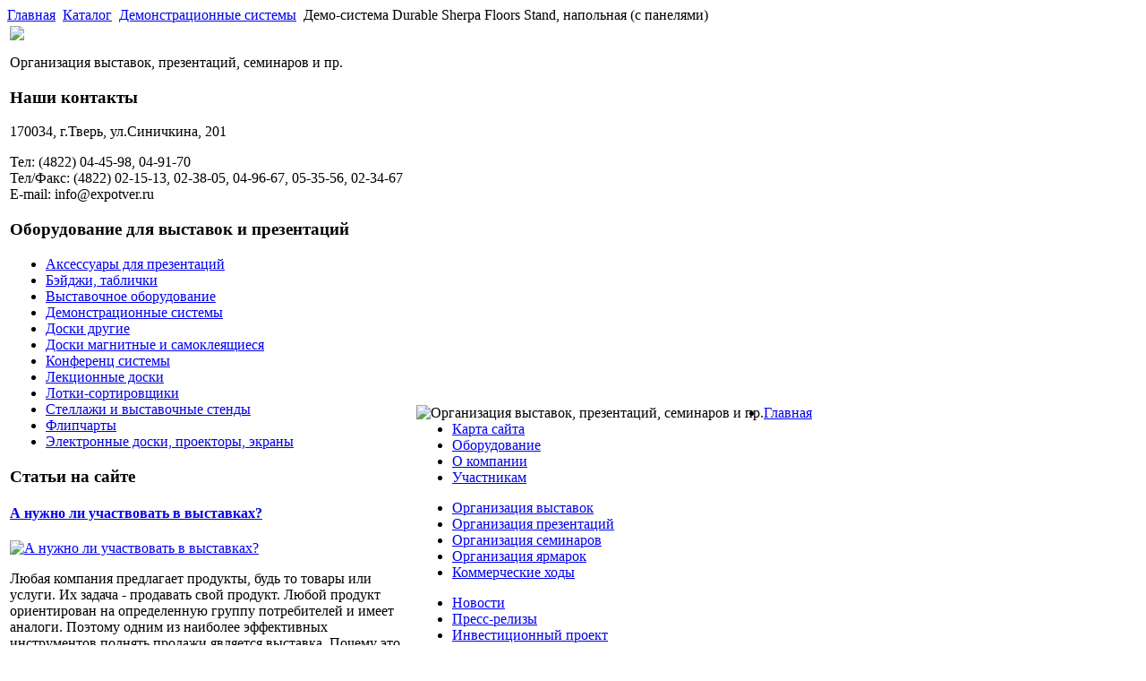

--- FILE ---
content_type: text/html; charset=utf-8
request_url: http://www.expotver.ru/katalog/demonstratsionnye-sistemy/demo-sistema-durable-sherpa-floors-stand-napolnaya-s-panelyami-91211.html
body_size: 8746
content:
<!DOCTYPE html PUBLIC "-//W3C//DTD XHTML 1.0 Transitional//EN" 
"http://www.w3.org/TR/xhtml1/DTD/xhtml1-transitional.dtd">
	<html xmlns="http://www.w3.org/1999/xhtml" xml:lang="ru-ru" lang="ru-ru" >
<head>
  <base href="http://www.expotver.ru/katalog/demonstratsionnye-sistemy/demo-sistema-durable-sherpa-floors-stand-napolnaya-s-panelyami-91211.html" />
  <meta http-equiv="content-type" content="text/html; charset=utf-8" />
  <meta name="keywords" content="организация выставок, организация презентаций, организация семинаров, бизнес тренинги, организация ярмарок, " />
    <meta name="title" content="Демо-система Durable Sherpa Floors Stand, напольная (с панелями)" />
  <meta name="description" content="Предназначена для представления информации, фотографий на выставках, в торговых залах, банках и т. д. Прочный пластиковый цоколь на 10 панелей закреплен на телескопическом штативе и массивном основании, обеспечивающем" />
  <title>Демонстрационные системы : Демо-система Durable Sherpa Floors Stand, напольная (с панелями)</title>
  <link href="/katalog/demonstratsionnye-sistemy/demo-sistema-durable-sherpa-floors-stand-napolnaya-s-panelyami-91211.html" rel="canonical" />
  <link href="/templates/expotver/favicon.ico" rel="shortcut icon" type="image/vnd.microsoft.icon" />
  <link rel="stylesheet" href="/components/com_virtuemart/assets/css/vmsite-ltr.css" type="text/css" />
  <link rel="stylesheet" href="/components/com_virtuemart/assets/css/facebox.css" type="text/css" />
  <link rel="stylesheet" href="/media/system/css/modal.css" type="text/css" />
  <link rel="stylesheet" href="/components/com_virtuemart/assets/css/jquery.fancybox-1.3.4.css" type="text/css" />
  <link rel="stylesheet" href="/modules/mod_phoca_vm_category/assets/style.css" type="text/css" />
  <link rel="stylesheet" href="/modules/mod_phoca_vm_category/assets/custom.css" type="text/css" />
  <link rel="stylesheet" href="http://www.expotver.ru/modules/mod_news_pro_gk4/interface/css/style.css" type="text/css" />
  <script src="//ajax.googleapis.com/ajax/libs/jquery/1.6.4/jquery.min.js" type="text/javascript"></script>
  <script src="/components/com_virtuemart/assets/js/jquery.noConflict.js" type="text/javascript"></script>
  <script src="/components/com_virtuemart/assets/js/vmsite.js" type="text/javascript"></script>
  <script src="/components/com_virtuemart/assets/js/facebox.js" type="text/javascript"></script>
  <script src="/components/com_virtuemart/assets/js/vmprices.js" type="text/javascript"></script>
  <script src="/media/system/js/mootools-core.js" type="text/javascript"></script>
  <script src="/media/system/js/core.js" type="text/javascript"></script>
  <script src="/media/system/js/modal.js" type="text/javascript"></script>
  <script src="/components/com_virtuemart/assets/js/fancybox/jquery.fancybox-1.3.4.pack.js" type="text/javascript"></script>
  <script src="/media/system/js/mootools-more.js" type="text/javascript"></script>
  <script src="http://www.expotver.ru/modules/mod_news_pro_gk4/interface/scripts/engine.js" type="text/javascript"></script>
  <script type="text/javascript">
//<![CDATA[ 
vmSiteurl = 'http://www.expotver.ru/' ;
vmLang = '&amp;lang=ru' ;
Virtuemart.addtocart_popup = '1' ; 
vmCartText = ' %2$s x %1$s добавлен в Вашу корзину.' ;
vmCartError = 'Ошибка обновления корзины' ;
loadingImage = '/components/com_virtuemart/assets/images/facebox/loading.gif' ;
closeImage = '/components/com_virtuemart/assets/images/fancybox/fancy_close.png' ; 
usefancy = false;
//]]>

		window.addEvent('domready', function() {

			SqueezeBox.initialize({});
			SqueezeBox.assign($$('a.modal'), {
				parse: 'rel'
			});
		});
jQuery(document).ready(function() {
	jQuery("a[rel=vm-additional-images]").fancybox({
		"titlePosition" 	: "inside",
		"transitionIn"	:	"elastic",
		"transitionOut"	:	"elastic"
	});
	jQuery(".additional-images .product-image").click(function() {
		jQuery(".main-image img").attr("src",this.src );
		jQuery(".main-image img").attr("alt",this.alt );
		jQuery(".main-image a").attr("href",this.src );
		jQuery(".main-image a").attr("title",this.alt );
	}); 
});

  </script>

<link rel="stylesheet" href="/templates/system/css/system.css" type="text/css" />
<link rel="stylesheet" href="/templates/system/css/general.css" type="text/css" />
<link rel="stylesheet" href="/templates/expotver/css/template.css" type="text/css" />
<script type="text/javascript" src="http://www.expotver.ru/modules/mod_virtuemart_magiczoomplus/core/utils.js"></script><!-- Magic Zoom Plus Joomla 1.7 with VirtueMart 2 module module version v4.4.47 [v1.2.22:v4.0.27] -->
<link type="text/css" href="http://www.expotver.ru/modules/mod_virtuemart_magiczoomplus/core/magiczoomplus.css" rel="stylesheet" media="screen" />
<script type="text/javascript" src="http://www.expotver.ru/modules/mod_virtuemart_magiczoomplus/core/magiczoomplus.js"></script>
<script type="text/javascript">
	MagicZoomPlus.options = {
		'expand-speed': 500,
		'restore-speed': -1,
		'expand-effect': 'back',
		'restore-effect': 'linear',
		'expand-align': 'screen',
		'expand-position': 'center',
		'expand-size': 'fit-screen',
		'background-color': '#000000',
		'background-opacity': 30,
		'background-speed': 200,
		'caption-speed': 250,
		'caption-position': 'bottom',
		'caption-height': 300,
		'caption-width': 300,
		'buttons': 'show',
		'buttons-position': 'auto',
		'buttons-display': 'previous, next, close',
		'loading-msg': 'Loading zoom...',
		'loading-opacity': 75,
		'slideshow-effect': 'dissolve',
		'slideshow-speed': 800,
		'z-index': 10001,
		'expand-trigger': 'click',
		'restore-trigger': 'auto',
		'expand-trigger-delay': 200,
		'opacity': 50,
		'zoom-width': 300,
		'zoom-height': 300,
		'zoom-position': 'right',
		'selectors-change': 'click',
		'selectors-mouseover-delay': 60,
		'smoothing-speed': 40,
		'zoom-distance': 15,
		'zoom-fade-in-speed': 200,
		'zoom-fade-out-speed': 200,
		'fps': 25,
		'loading-position-x': -1,
		'loading-position-y': -1,
		'x': -1,
		'y': -1,
		'show-title': false,
		'selectors-effect': 'false',
		'selectors-effect-speed': 400,
		'zoom-align': 'top',
		'zoom-window-effect': 'false',
		'selectors-class': '',
		'hint-text': 'Zoom',
		'hint-opacity': 75,
		'initialize-on': 'load',
		'hint-position': 'tl',
		'right-click': 'false',
		'disable-zoom': false,
		'disable-expand': false,
		'keep-thumbnail': false,
		'show-loading': false,
		'slideshow-loop': false,
		'keyboard': false,
		'keyboard-ctrl': false,
		'drag-mode': false,
		'always-show-zoom': false,
		'smoothing': false,
		'opacity-reverse': false,
		'click-to-activate': false,
		'click-to-deactivate': false,
		'preload-selectors-small': false,
		'preload-selectors-big': false,
		'zoom-fade': false,
		'move-on-click': false,
		'preserve-position': false,
		'fit-zoom-window': false,
		'entire-image': false,
		'hint': false,
		'pan-zoom': false,
		'caption-source': 'span'
	}
</script>
<!-- Magic Zoom Plus Joomla 1.7 with VirtueMart 2 module module version v4.4.47 [v1.2.22:v4.0.27] -->
<link type="text/css" href="http://www.expotver.ru/modules/mod_virtuemart_magiczoomplus/core/magicscroll.css" rel="stylesheet" media="screen" />
<script type="text/javascript" src="http://www.expotver.ru/modules/mod_virtuemart_magiczoomplus/core/magicscroll.js"></script>
<script type="text/javascript">MagicScroll.options = {}</script></head>
<body>
	<div id="bod-bg">
    <div id="main">
    	<div id="cont-bg">
    <div id="kroshki">
<div class="breadcrumbs">
<a href="/" class="pathway">Главная</a> <img src="/media/system/images/arrow.png" alt=""  /> <a href="/katalog.html" class="pathway">Каталог</a> <img src="/media/system/images/arrow.png" alt=""  /> <a href="/katalog/demonstratsionnye-sistemy.html" class="pathway">Демонстрационные системы</a> <img src="/media/system/images/arrow.png" alt=""  /> <span>Демо-система Durable Sherpa Floors Stand, напольная (с панелями)</span></div>
</div>
                                <div class="clr"></div>

    <table>
    	<tr>
    <td width="450px">
    	<div class="side-mod" id="vlevo">
		                  
    	<div id="logo"><a href="/"><img src="/templates/expotver/images/expotver-logo.png" border="0"></a>
    	<p>Организация выставок, презентаций, семинаров и пр.</p>
    	</div>
    	<div class="clr"></div>
<script type="text/javascript">
<!--
var _acic={dataProvider:10};(function(){var e=document.createElement("script");e.type="text/javascript";e.async=true;e.src="https://www.acint.net/aci.js";var t=document.getElementsByTagName("script")[0];t.parentNode.insertBefore(e,t)})()
//-->
</script><!--2605449108175--><div id='dX4F_2605449108175'></div>	<div id="side-mod-left">		<div class="moduletable">
					<h3>Наши контакты</h3>
					

<div class="custom"  >
	<p>170034, г.Тверь, ул.Синичкина, 201</p>
<p>Тел: (4822) 04-45-98, 04-91-70<br />Тел/Факс: (4822) 02-15-13, 02-38-05, 04-96-67, 05-35-56, 02-34-67<br />E-mail: info@expotver.ru</p></div>
		</div>
			<div class="moduletable">
					<h3>Оборудование для выставок и презентаций</h3>
					<div id="pvmc-wrap">

<ul id="pvmc-menu">
<div class="blk"><div class="pvmc-submenu-img"><a href="/katalog/aksessuary-dlya-prezentatsij.html" ><img alt="" src="/images/stories/virtuemart/category/resized/aksessuari_110x110.jpg" /></a></div><li class="level0"><a  href="/katalog/aksessuary-dlya-prezentatsij.html" >Аксессуары для презентаций</a>
</div></li>
<div class="blk"><div class="pvmc-submenu-img"><a href="/katalog/bejdzhi-tablichki.html" ><img alt="" src="/images/stories/virtuemart/category/resized/bedzhi_110x110.jpg" /></a></div><li class="level0"><a  href="/katalog/bejdzhi-tablichki.html" >Бэйджи, таблички</a>
</div></li>
<div class="blk"><div class="pvmc-submenu-img"><a href="/katalog/vystavochnoe-oborudovanie.html" ><img alt="" src="/images/stories/virtuemart/category/resized/vistovochnoe-oborudovanie_110x110.jpg" /></a></div><li class="level0"><a  href="/katalog/vystavochnoe-oborudovanie.html" >Выставочное оборудование</a>
</div></li>
<div class="blk"><div class="pvmc-submenu-img"><a href="/katalog/demonstratsionnye-sistemy.html" ><img alt="" src="/images/stories/virtuemart/category/resized/demonstracionnie_110x110.jpg" /></a></div><li class="level0"><a  href="/katalog/demonstratsionnye-sistemy.html" >Демонстрационные системы</a>
</div></li>
<div class="blk"><div class="pvmc-submenu-img"><a href="/katalog/doski-drugie.html" ><img alt="" src="/images/stories/virtuemart/category/resized/doski-drugie_110x110.jpg" /></a></div><li class="level0"><a  href="/katalog/doski-drugie.html" >Доски другие</a>
</div></li>
<div class="blk"><div class="pvmc-submenu-img"><a href="/katalog/doski-magnitnye-i-samokleyashchiesya.html" ><img alt="" src="/images/stories/virtuemart/category/resized/doski-magnitnie_110x110.jpg" /></a></div><li class="level0"><a  href="/katalog/doski-magnitnye-i-samokleyashchiesya.html" >Доски магнитные и самоклеящиеся</a>
</div></li>
<div class="blk"><div class="pvmc-submenu-img"><a href="/katalog/konferents-sistemy.html" ><img alt="" src="/images/stories/virtuemart/category/resized/konferen-sistemi_110x110.jpg" /></a></div><li class="level0"><a  href="/katalog/konferents-sistemy.html" >Конференц системы</a>
</div></li>
<div class="blk"><div class="pvmc-submenu-img"><a href="/katalog/lektsionnye-doski.html" ><img alt="" src="/images/stories/virtuemart/category/resized/lekcionnie-doski_110x110.jpg" /></a></div><li class="level0"><a  href="/katalog/lektsionnye-doski.html" >Лекционные доски</a>
</div></li>
<div class="blk"><div class="pvmc-submenu-img"><a href="/katalog/lotki-sortirovshchiki.html" ><img alt="" src="/images/stories/virtuemart/category/resized/lotki_110x110.jpg" /></a></div><li class="level0"><a  href="/katalog/lotki-sortirovshchiki.html" >Лотки-сортировщики</a>
</div></li>
<div class="blk"><div class="pvmc-submenu-img"><a href="/katalog/stellazhi-i-vystavochnye-stendy.html" ><img alt="" src="/images/stories/virtuemart/category/resized/cntlazhi_110x110.jpg" /></a></div><li class="level0"><a  href="/katalog/stellazhi-i-vystavochnye-stendy.html" >Стеллажи и выставочные стенды</a>
</div></li>
<div class="blk"><div class="pvmc-submenu-img"><a href="/katalog/flipcharty.html" ><img alt="" src="/images/stories/virtuemart/category/resized/flipcharti_110x110.jpg" /></a></div><li class="level0"><a  href="/katalog/flipcharty.html" >Флипчарты</a>
</div></li>
<div class="blk"><div class="pvmc-submenu-img"><a href="/katalog/elektronnye-doski-proektory-ekrany.html" ><img alt="" src="/images/stories/virtuemart/category/resized/ellektronnie-doski-proektori_110x110.jpg" /></a></div><li class="level0"><a  href="/katalog/elektronnye-doski-proektory-ekrany.html" >Электронные доски, проекторы, экраны</a>
</div></li>
</ul>

</div><div style="margin-bottom: 10px;clear:both;"> </div>      
		</div>
			<div class="moduletable">
					<h3>Статьи на сайте</h3>
						<div class="nspMain nspFs100" id="nsp-nsp_175" style="width:100%;">
					<div class="nspArts bottom" style="width:100%;">
								
														<div class="nspArt" style="width:100%!important;"><div style="padding:0 10px 5px 0"><h4 class="nspHeader tleft fnone"><a href="/kommercheskie-khody/a-nuzhno-li-uchastvovat-v-vystavkakh.html" title="А нужно ли участвовать в выставках?">А нужно ли участвовать в выставках?</a></h4><a href="/kommercheskie-khody/a-nuzhno-li-uchastvovat-v-vystavkakh.html" class="nspImageWrapper tleft fleft" style="margin:6px 4px 0 0;"><img class="nspImage tleft fleft" src="/images/stories/vistavki-uchastvovat.jpg" alt="А нужно ли участвовать в выставках?" style="width:130px;height:84px;"  /></a><p class="nspText tleft fleft">Любая компания предлагает продукты, будь то товары или услуги. Их задача - продавать свой продукт. Любой продукт ориентирован на определенную группу потребителей и имеет аналоги. Поэтому одним из наиболее эффективных инструментов поднять продажи является выставка. Почему это именно так, мы...</p><p class="nspInfo  tleft fleft"></p><a class="readon  fright" href="/kommercheskie-khody/a-nuzhno-li-uchastvovat-v-vystavkakh.html">Подробнее&#160;&#187;</a></div></div>
														<div class="nspArt" style="width:100%!important;"><div style="padding:0 10px 5px 0"><h4 class="nspHeader tleft fnone"><a href="/organizatsiya-seminarov/osnovnye-etapy-podgotovki-seminara-treninga.html" title="Основные этапы подготовки семинара, тренинга">Основные этапы подготовки семинара, тренинга</a></h4><a href="/organizatsiya-seminarov/osnovnye-etapy-podgotovki-seminara-treninga.html" class="nspImageWrapper tleft fleft" style="margin:6px 4px 0 0;"><img class="nspImage tleft fleft" src="/images/stories/seminar-podgotovka.jpg" alt="Основные этапы подготовки семинара, тренинга" style="width:130px;height:84px;"  /></a><p class="nspText tleft fleft">Мыслительная деятельность человека предполагает наличие постоянного обучения. Не смотря на то, что такая форма обучения, как семинары считается древнейшей, она до сих пор является самой совершенной формой для повышения образования взрослого населения. Обучению в форме семинаров не существует противопоказаний ни...</p><p class="nspInfo  tleft fleft"></p><a class="readon  fright" href="/organizatsiya-seminarov/osnovnye-etapy-podgotovki-seminara-treninga.html">Подробнее&#160;&#187;</a></div></div>
														<div class="nspArt" style="width:100%!important;"><div style="padding:0 10px 5px 0"><h4 class="nspHeader tleft fnone"><a href="/organizatsiya-prezentatsij/algoritm-organizatsii-prezentatsii.html" title="Алгоритм организации презентации">Алгоритм организации презентации</a></h4><a href="/organizatsiya-prezentatsij/algoritm-organizatsii-prezentatsii.html" class="nspImageWrapper tleft fleft" style="margin:6px 4px 0 0;"><img class="nspImage tleft fleft" src="/images/stories/podgotovka-presentacii.jpg" alt="Алгоритм организации презентации" style="width:130px;height:84px;"  /></a><p class="nspText tleft fleft">Организация презентации начинается с разработки сценария. Давайте рассмотрим на что необходимо опираться, при разработке сценария мероприятия. Первое, что необходимо определить - это цели, которые планируется достичь в ходе презентации. Также необходимо изучить информацию о компании, представляющей продукт. Важными могут оказаться...</p><p class="nspInfo  tleft fleft"></p><a class="readon  fright" href="/organizatsiya-prezentatsij/algoritm-organizatsii-prezentatsii.html">Подробнее&#160;&#187;</a></div></div>
														<div class="nspArt" style="width:100%!important;"><div style="padding:0 10px 5px 0"><h4 class="nspHeader tleft fnone"><a href="/organizatsiya-yarmarok/organizatsiya-yarmarki-vakansij-tseli-i-zadachi.html" title="Организация ярмарки вакансий - цели и задачи">Организация ярмарки вакансий - цели и задачи</a></h4><a href="/organizatsiya-yarmarok/organizatsiya-yarmarki-vakansij-tseli-i-zadachi.html" class="nspImageWrapper tleft fleft" style="margin:6px 4px 0 0;"><img class="nspImage tleft fleft" src="/images/stories/jarmarka-vakansij.jpg" alt="Организация ярмарки вакансий - цели и задачи" style="width:130px;height:84px;"  /></a><p class="nspText tleft fleft">Ярмарка вакансий - это отдельный вид ярмарок, кардинальным образом отличающийся от всех остальных. На таких мероприятиях никто ничего не продает и не покупает. Ярмарки вакансий, как правило, организуются центрами занятости. А целью их является, "познакомить" соискателей с имеющимися вакансиями, а...</p><p class="nspInfo  tleft fleft"></p><a class="readon  fright" href="/organizatsiya-yarmarok/organizatsiya-yarmarki-vakansij-tseli-i-zadachi.html">Подробнее&#160;&#187;</a></div></div>
					
			</div>
					</div>

<script type="text/javascript">
//<![CDATA[
try {$Gavick;}catch(e){$Gavick = {};};
$Gavick["nsp-nsp_175"] = {
	"animation_speed": 400,
	"animation_interval": 5000,
	"animation_function": Fx.Transitions.Expo.easeIn,
	"news_column": 1,
	"news_rows": 4,
	"links_columns_amount": 0,
	"links_amount": 0,
	"counter_text": '<strong>Страница:</strong>'
};
//]]>
</script>			</div>
	</div>
		
		</td>
			</div>
    <td width="510px">
    		<div class="side-mod" id="vnutri">
			                   
    	<div id="head-img">		<div class="moduletable">
					

<div class="custom"  >
	<p><img src="/images/stories/vistavki-anonsi.jpg" border="0" alt="Организация выставок, презентаций, семинаров и пр." align="left" /></p></div>
		</div>
	</div>
    		<div class="clr"></div>
						<!--2605449108175--><div id='dX4F_2605449108175'></div>    		<div id="many-meny">
    		<div class="m-left">		<div class="moduletable">
					
<ul class="menu">
<li class="item-101"><a href="/" >Главная</a></li><li class="item-118"><a href="/karta-sajta.html" >Карта сайта</a></li><li class="item-185"><a href="/oborudovanie.html" >Оборудование</a></li><li class="item-226"><a href="/o-kompanii.html" >О компании</a></li><li class="item-227"><a href="/uchastnikam.html" >Участникам</a></li></ul>
		</div>
	</div>
    		<div class="m-center">		<div class="moduletable">
					
<ul class="menu">
<li class="item-119"><a href="/organizatsiya-vystavok.html" >Организация выставок</a></li><li class="item-132"><a href="/organizatsiya-prezentatsij.html" >Организация презентаций</a></li><li class="item-182"><a href="/organizatsiya-seminarov.html" >Организация семинаров</a></li><li class="item-183"><a href="/organizatsiya-yarmarok.html" >Организация ярмарок</a></li><li class="item-184"><a href="/kommercheskie-khody.html" >Коммерческие ходы</a></li></ul>
		</div>
	</div>

    	<div class="m-right">		<div class="moduletable">
					
<ul class="menu">
<li class="item-228"><a href="/novosti.html" >Новости</a></li><li class="item-229"><a href="/press-relizy.html" >Пресс-релизы</a></li><li class="item-230"><a href="/investitsionnyj-proekt.html" >Инвестиционный проект</a></li></ul>
		</div>
	</div>
    		</div>
    		<div class="clr"></div>
    	
<div id="system-message-container">
</div>
    	
<div class="productdetails-view productdetails">

    
		<div class="back-to-category">
    	<a href="/katalog/demonstratsionnye-sistemy.html" class="product-details" title="Демонстрационные системы">Вернуться к: Демонстрационные системы</a>
	</div>

        <h1>Демо-система Durable Sherpa Floors Stand, напольная (с панелями)</h1>
    
    
    
    
            <!--<div class="product-short-description">
	    Предназначена для представления информации, фотографий на выставках, в торговых залах, банках и т.д.Прочный пластиковый цоколь на 10 панелей закреплен на телескопическом штативе и массивном основании, обеспечивающем системе устойчивость.Вес основания: ...        </div>-->
	
    <div>
	<div class="width60 floatleft">
<div class="main-image">

	<script type="text/javascript">MagicScroll.extraOptions.MagicToolboxSelectors9121 = {'direction':'right'};</script> <!-- Begin magiczoomplus --> <div class="MagicToolboxContainer" style="width: 200px">     <a style="margin:0 auto;" class="MagicZoomPlus" id="MagicZoomPlusImage9121" href="http://www.expotver.ru/images/stories/virtuemart/product/pic_537a7328d1d28.jpg" rel="zoom-width:250;zoom-height:250;keep-thumbnail:true;opacity-reverse:true;zoom-fade:true;smoothing:true;pan-zoom:true;preload-selectors-small:true;preload-selectors-big:true;selectors-change:click;"><img src="http://www.expotver.ru/images/stories/virtuemart/product/resized/magictoolbox_cache/5101ee6c70a1d7e646f8f1c67cbd3f81/9/1/9121/thumb200x200/b599dff22520d56e84bfab3eb204fdc4.jpg" alt="" /></a>              <div id="MagicToolboxSelectors9121" class="MagicToolboxSelectorsContainer" style="margin-top: 5px">         <a style="margin-bottom: 1px; margin-right: 1px" href="http://www.expotver.ru/images/stories/virtuemart/product/pic_537a7328d1d28.jpg" rel="zoom-id: MagicZoomPlusImage9121;caption-source: a:title;zoom-width:250;zoom-height:250;keep-thumbnail:true;opacity-reverse:true;zoom-fade:true;smoothing:true;pan-zoom:true;preload-selectors-small:true;preload-selectors-big:true;selectors-change:click;;" rev="http://www.expotver.ru/images/stories/virtuemart/product/resized/magictoolbox_cache/5101ee6c70a1d7e646f8f1c67cbd3f81/9/1/9121/thumb200x200/b599dff22520d56e84bfab3eb204fdc4.jpg"><img src="http://www.expotver.ru/images/stories/virtuemart/product/resized/magictoolbox_cache/5101ee6c70a1d7e646f8f1c67cbd3f81/9/1/9121/selector50x50/b599dff22520d56e84bfab3eb204fdc4.jpg" alt="" /></a>        <div style="clear: both"></div>     </div>                  <div>             </div>     </div> <!-- End magiczoomplus --> <span class="vm-img-desc">pic_537a7328d1d28.jpg</span>
	 <div class="clear"></div>
</div>
	</div>

	<div class="width40 floatright">
	    <div class="spacer-buy-area">

		
		<div class="product-price" id="productPrice9121">
	<strong></strong><span class="price-crossed" ></span></div>

		
<div class="addtocart-area">

	<form method="post" class="product js-recalculate" action="/katalog.html">
		<input name="quantity" type="hidden" value="1" />
				<input type="hidden" name="option" value="com_virtuemart"/>

	</form>
	<div class="clear"></div>
</div>

		

		
	    </div>
	</div>
	<div class="clear"></div>
    </div>

	
	        <div class="product-description">
	    	<span class="title">Описание</span>
	Предназначена для представления информации, фотографий на выставках, в торговых залах, банках и т.д.Прочный пластиковый цоколь на 10 панелей закреплен на телескопическом штативе и массивном основании, обеспечивающем системе устойчивость.Вес основания: 4,9 кг.Высота конструкции регулируется в пределах от 61 до 110 см.Регулируемый угол наклона цоколя (от 5 до 90 градусов).В комплекте 10 панелей черного цвета.Можно заказать систему арт.49027 и выбрать панели различных цветов черный, синий, серый, зеленый, красный (60801, 50811, 50812, 50810, 60802).        </div>
	
    

</div>
<noindex><script type="text/javascript" src="//yandex.st/share/share.js" charset="utf-8"></script>
<div class="yashare-auto-init" data-yashareL10n="ru" data-yashareType="none" data-yashareQuickServices="yaru,vkontakte,facebook,twitter,odnoklassniki,moimir,lj,moikrug,gplus"></div> </noindex>
    	
    		<div class="clr"></div>
    	
    		</div>
    	</td>
		</tr>
    </table>
    		<table>
    <tr>
    <td width="330px"></td>
    <td width="330px"></td>
    <td width="330px"></td>
    </tr>
    		</table>
    	    		</div>
    		</div>
    			</div>
    		<div id="footer-in">

    		<table>
    		<tr>
    <td width="245px" class="b-us"></td>
    <td width="245px" class="b-us"></td>
    <td width="245px" class="b-us"></td>
    <td width="245px" class="b-us">
    	</td>


    		</tr>
    </table>
    <div>
</div>
    <div id="copy">Организация выставок, презентаций, семинаров и пр. Copyright &copy; компания Экспо Тверь</br>
    			Все права защищены</br>
    		 </br><noindex><!--LiveInternet counter--><script type="text/javascript"><!--
document.write("<a href='http://www.liveinternet.ru/click' "+
"target=_blank><img src='//counter.yadro.ru/hit?t26.15;r"+
escape(document.referrer)+((typeof(screen)=="undefined")?"":
";s"+screen.width+"*"+screen.height+"*"+(screen.colorDepth?
screen.colorDepth:screen.pixelDepth))+";u"+escape(document.URL)+
";"+Math.random()+
"' alt='' title='LiveInternet: показано число посетителей за"+
" сегодня' "+
"border='0' width='88' height='15'><\/a>")
//--></script><!--/LiveInternet--></noindex>

</div>
</body>

</html>